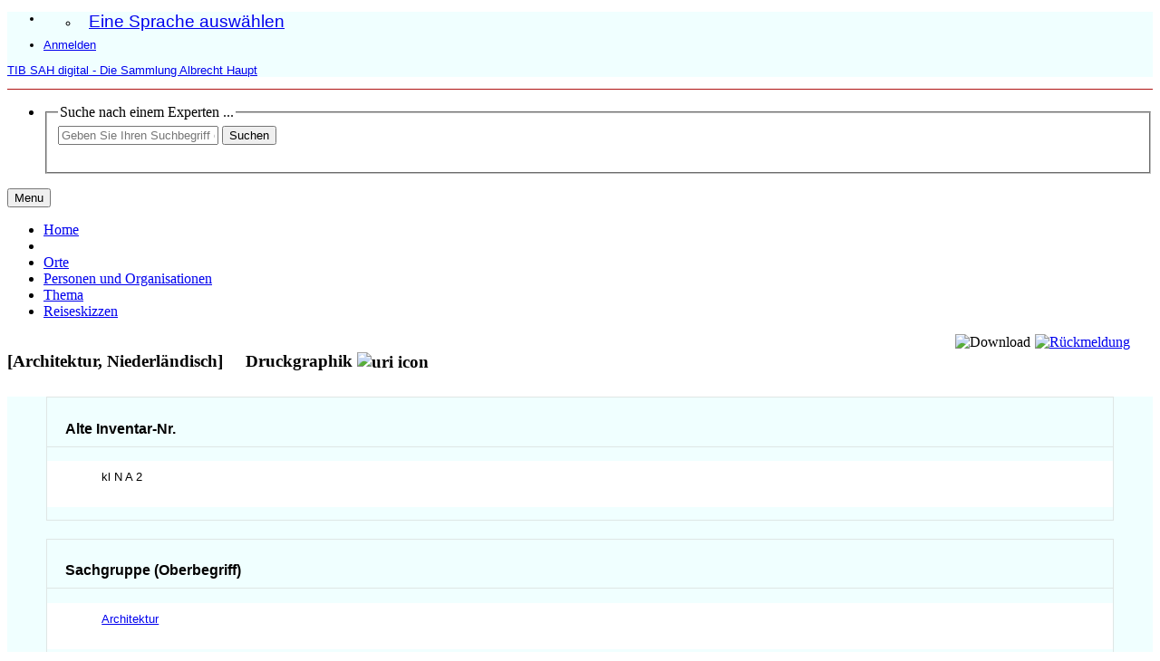

--- FILE ---
content_type: text/html;charset=UTF-8
request_url: https://sah.tib.eu/display/n44920
body_size: 6963
content:


<!DOCTYPE html>
<html lang="en">
    <head>

<meta charset="utf-8" />
<!-- Google Chrome Frame open source plug-in brings Google Chrome's open web technologies and speedy JavaScript engine to Internet Explorer-->
<meta http-equiv="X-UA-Compatible" content="IE=edge,chrome=1">
<meta name="viewport" content="width=device-width, initial-scale=1">


    	<title>[Architektur, Niederländisch] - Druckgraphik</title>



<!-- vitro base styles (application-wide) -->
<link rel="stylesheet" href="/css/vitro.css" />

<link rel="stylesheet" href="/css/individual/individual-property-groups.css?version=a31a" />
<link rel="stylesheet" href="/css/individual/individual.css?version=a31a" />
<link rel="stylesheet" href="/css/jquery_plugins/qtip/jquery.qtip.min.css?version=a31a" media="print" onload="this.media='all'; this.onload=null;"/>

<link rel="stylesheet" href="/css/edit.css" />
<link rel="stylesheet" href="/themes/gesah/css/screen.css?nocache=1" />

<script>
var i18nStrings = {
    allCapitalized: 'Alle',
};
</script>
<script type="text/javascript" src="/js/jquery-1.12.4.min.js"></script>
<script type="text/javascript" src="/js/jquery-migrate-1.4.1.js"></script>
<script type="text/javascript" src="/js/vitroUtils.js"></script>

<!--[if lt IE 9]>
<script type="text/javascript" src="/js/html5.js"></script>
<![endif]-->

<script src="/themes/gesah/bootstrap/js/bootstrap.min.js"></script>
<script type="text/javascript">
	$(document).ready(function(){
        $('#nav-wrapper').height($("#nav").height());

		$('#nav').affix({
			offset: {
				top: $('header').height()
			}
		});

        $( window ).resize(function() {
            $('#nav-wrapper').height($("#nav").height());
        });

    });
</script>

<script type="text/javascript" src="/js/amplify/amplify.store.min.js?version=a31a"></script>
    <script type="application/ld+json">
        [
             
            {
              "@context": "https://schema.org/",
              "@type": "ImageObject",
              "contentUrl": "https://sah.tib.eu/iiif/2/89140485325%5Econtent%5Estreams%5Emaster_89140485325_00000001.tif/full/!2048,1366/0/default.jpg",
              "license": "https://creativecommons.org/publicdomain/mark/1.0/",
              "creditText": "Technische Informationsbibliothek (TIB)",
              "acquireLicensePage": "https://sah.tib.eu/images_and_metadata",
              "copyrightNotice": "Technische Informationsbibliothek (TIB)",
              "creator": {
                "@type": "Organization",
                "name": "Technische Informationsbibliothek (TIB)"
               }
            }
             ,
            {
              "@context": "https://schema.org/",
              "@type": "ImageObject",
              "contentUrl": "https://sah.tib.eu/iiif/2/89140485325%5Econtent%5Estreams%5Emaster_89140485325_00000002.tif/full/!2048,1366/0/default.jpg",
              "license": "https://creativecommons.org/publicdomain/mark/1.0/",
              "creditText": "Technische Informationsbibliothek (TIB)",
              "acquireLicensePage": "https://sah.tib.eu/images_and_metadata",
              "copyrightNotice": "Technische Informationsbibliothek (TIB)",
              "creator": {
                "@type": "Organization",
                "name": "Technische Informationsbibliothek (TIB)"
               }
            }
        ]
    </script>

<script type="text/javascript" src="/js/jquery_plugins/qtip/jquery.qtip.min.js?version=a31a"></script> 

    
<!--[if (gte IE 6)&(lte IE 8)]>
<script type="text/javascript" src="/js/selectivizr.js"></script>
<![endif]-->

<link rel="alternate" type="application/rdf+xml" href="/individual/n44920/n44920.rdf" /> 

<link rel="shortcut icon" type="image/x-icon" href="/themes/gesah/images/favicon.png">

    </head>
    
    <body class="display" onload="">
		<header id="branding" role="banner"   style="border-bottom: 1px solid #AF1414;" -->

<div class="container">
    <div class="row">
        <div>

<nav role="navigation">
    <ul id="header-nav" role="list">
<li><ul class="language-dropdown">  <li id="language-menu"><a id="lang-link" href="#" title="Eine Sprache auswählen">Eine Sprache auswählen</a><ul class="sub_menu">

            <li status="selected">
                	<a href="/selectLocale?selection=de_DE" title="Sprache wählen -- Deutsch">Deutsch (Deutschland)</a>
            </li>

            <li >
                	<a href="/selectLocale?selection=en_US" title="Sprache wählen -- English">English (United States)</a>
            </li>
    </ul>
</li></ul></li>

<script type="text/javascript">
var i18nStringsLangMenu = {
    selectLanguage: "Eine Sprache auswählen"
};

var langParamRegex = /lang=([^&]+)/;

function checkForLangParameter() {
    let currentURL = window.location.href;
    return currentURL.match(langParamRegex);
}

function updateLangParamIfExists(langValue) {
    let match = checkForLangParameter();

    if (match) {
        let currentURL = window.location.href;
        let updatedURL = currentURL.replace(langParamRegex, 'lang=' + langValue);
        window.history.replaceState({}, document.title, updatedURL);
    }
}

function handleLanguageLinkClick(event, langValue) {
    updateLangParamIfExists(langValue);
}

var languageLinks = document.querySelectorAll('a[href*="selectLocale?selection="]');
languageLinks.forEach(function(link) {
    var langValue = link.getAttribute('href').split('selectLocale?selection=')[1].split('&')[0];
    link.addEventListener('click', function(event) {
        handleLanguageLinkClick(event, langValue);
    });
});

</script>


            <li role="listitem"><a class="log-out" title="Administrationszugang - Anmeldung" href="/authenticate?return=true">Anmelden</a></li>
    </ul>
</nav>
<p class="vivo-logo" style="background:url(/images/logo.svg) 0 0 no-repeat;"><a title="VIVO | verbinden teilen entdecken" href="/"><span class="displace">TIB SAH digital - Die Sammlung Albrecht Haupt</span></a></p>
        </div>
    </div>
</div>
		</header>

<div id="developerPanel" > </div>
<script>
    developerAjaxUrl = '/admin/developerAjax'
    developerCssLinks = ["/css/developer/developerPanel.css", "/js/jquery-ui/css/smoothness/jquery-ui-1.12.1.css"]
</script>





<div id="nav-wrapper">
    <div id="nav">
        <div class="container">
            <nav class="navbar navbar-default">
                    <div class="navbar-header pull-right">
                        <ul class="nav pull-left">
                            <li>

<section id="search" role="region">
    <fieldset>
        <legend>Suche nach einem Experten ...</legend>

        <form id="search-form" action="/search" name="search" role="search" accept-charset="UTF-8" method="GET"> 
            <div id="search-field">
                <input type="text" name="querytext" class="search-vivo" placeholder="Geben Sie Ihren Suchbegriff ein"  value="" autocapitalize="off" />
                <input type="submit" value="Suchen" class="search">
                <input type="radio" value="limit-to:cultural-object" name="filters_limit-to" form="search-form" style="display:none;" checked="checked">
            </div>
        </form>
    </fieldset>
</section>
        
                            </li>
                        </ul>
                    </div>

                <button class="navbar-toggle pull-left" type="button" data-toggle="collapse" data-target="#navbarContent" aria-controls="navbarContent" aria-expanded="false" aria-label="Toggle navigation">
                    <span class="button-label">Menu</span>
                    <div class="button-bars">
                        <span class="icon-bar"></span>
                        <span class="icon-bar"></span>
                        <span class="icon-bar"></span>
                    </div>
                </button>

                <div class="collapse navbar-collapse navbar-left" id="navbarContent">
                    <ul id="main-nav" role="list" class="nav navbar-nav mr-auto mt-2 mt-md-0">
                        <li class="nav-item" role="listitem" ><a href="/" title="Home Menüpunkt" class="nav-link">Home</a></li>
                        <li class="nav-item" role="listitem" ><a href="/sitemap" title="  Menüpunkt" class="nav-link"> </a></li>
                        <li class="nav-item" role="listitem" ><a href="/orte" title="Orte Menüpunkt" class="nav-link">Orte</a></li>
                        <li class="nav-item" role="listitem" ><a href="/personen" title="Personen und Organisationen Menüpunkt" class="nav-link">Personen und Organisationen</a></li>
                        <li class="nav-item" role="listitem" ><a href="/thema" title="Thema Menüpunkt" class="nav-link">Thema</a></li>
                        <li class="nav-item" role="listitem" ><a href="/travel_sketches" title="Reiseskizzen Menüpunkt" class="nav-link">Reiseskizzen</a></li>
                    </ul>
                </div>
            </nav>
        </div>
    </div>
</div>


		<div id="wrapper-content" role="main" class="container">        
			<!--[if lte IE 8]>
			<noscript>
				<p class="ie-alert">This site uses HTML elements that are not recognized by Internet Explorer 8 and below in the absence of JavaScript. As a result, the site will not be rendered appropriately. To correct this, please either enable JavaScript, upgrade to Internet Explorer 9, or use another browser. Here are the <a href="http://www.enable-javascript.com"  title="java script instructions">instructions for enabling JavaScript in your web browser</a>.</p>
			</noscript>
			<![endif]-->

        
			


<section id="individual-intro" class="vcard" role="region" >

    <!-- start section individual-info -->
    <section id="individual-info"  role="region">


        <div style="float: right;"><a href="/contact"><img src="/images/icons/mail.svg" title="Rückmeldung" width="30"></a></div>
            <!-- Download button -->
            <div onclick="downloadImage()" style="float: right; margin-right: 5px;"><img title="Download" src="/images/icons/down-arrow.svg?v=2" width="30"></div>
        <header style="float: left">
                <h1 class="fn" itemprop="name">
    [Architektur, Niederländisch]

        <span class="display-title">Druckgraphik</span>
                    <span id="iconControlsVitro"><img id="uriIcon" title="https://sah.tib.eu/individual/n44920" class="middle" src="/images/individual/uriIcon.gif" alt="uri icon"/></span>
                </h1>
        </header>

    </section> <!-- individual-info -->
</section> <!-- individual-intro -->

    <script type="text/javascript" async>
        function exportLIDO() {
			var payload = {
			    resource_id: "https://sah.tib.eu/individual/n44920"
			};
			var body = JSON.stringify( payload );
			fetch("/api/rest/1/cultural_object/lido_export",
			{
			    method: "POST",
				headers: {
					'Accept': '*/*',
					'Content-Type': 'application/json;charset=UTF-8'
				},
			    body: body
			})
			.then(function(res){ return res.json(); })
            .then(function(data){ var dialog = document.createElement("dialog");
                document.body.appendChild(dialog)
                var text = document.createTextNode(data.lido);
                dialog.style.setProperty('white-space', 'pre');
                dialog.appendChild(text);
                dialog.showModal();
            })

        }

        function exportRDF() {
			var payload = {
			    resource_id: "https://sah.tib.eu/individual/n44920"
			};
			var body = JSON.stringify( payload );
			fetch("/api/rest/1/cultural_object/graph_export",
			{
			    method: "POST",
				headers: {
					'Accept': '*/*',
					'Content-Type': 'application/json;charset=UTF-8'
				},
			    body: body
			})
			.then(function(res){ return res.json(); })
            .then(function(data){ var dialog = document.createElement("dialog");
                document.body.appendChild(dialog)
                var text = document.createTextNode(data.cultural_object_graph);
                dialog.style.setProperty('white-space', 'pre');
                dialog.appendChild(text);
                dialog.showModal();
            })

        }
    </script>

<!-- Property group menu or tabs -->
    <div id="property-and-image">
        <div class="row">
            <div class="col-md-4">
	            <div class="co-short-description">
					
				</div>
	            <div style="overflow: auto; overflow-x: hidden; height: 65vh">

<div id="property-group-notabs">
    <div class="row">
        <div class="col-md-12 tab-content">

                    <div id="IdentifizierungGroup"
                         class="tab-pane active"
                         role="tabpanel">
                            <h2 id="Identifizierung" pgroup="tabs" class="hidden">Identifizierung</h2>


            <article class="property" role="article">
                    <h3 id="former_inventory_number" title="">Alte Inventar-Nr.   </h3>
                <ul class="property-list" role="list" id="former_inventory_number-noRangeClass-List" displayLimit="5">
    <li role="listitem">


    	kl N A 2   
    </li>
                </ul>
            </article> <!-- end property -->

            <article class="property" role="article">
                    <h3 id="has_object_category_generic_term" title="">Sachgruppe (Oberbegriff)   </h3>
                <ul class="property-list" role="list" id="has_object_category_generic_term-Object_Category_Generic_Term-List" displayLimit="5">
         <li role="listitem">

<a href="/display/n2242" title="Name">Architektur</a>
    </li>
                </ul>
            </article> <!-- end property -->

            <article class="property" role="article">
                    <h3 id="has_geographic_assignment" title="">Geographische Einordnung   </h3>
                <ul class="property-list" role="list" id="has_geographic_assignment-Geographic_Assingment-List" displayLimit="5">
         <li role="listitem">

<a href="/individual?uri=http%3A%2F%2Fontology.tib.eu%2Fgesah%2FDutch" title="Name">Niederländisch</a>
    </li>
                </ul>
            </article> <!-- end property -->
                    </div>

                    <div id="BeschreibungGroup"
                         class="tab-pane active"
                         role="tabpanel">
                            <h2 id="Beschreibung" pgroup="tabs" class="hidden">Beschreibung</h2>


            <article class="property" role="article">
                    <h3 id="has_measurements" title="">Maße   </h3>
                <ul class="property-list" role="list" id="has_measurements-Measurement-List" displayLimit="5">
         <li role="listitem">

            Darstellung:                         12,9 cm
 x 16,9 cm

    </li>
    <li role="listitem">

            Platte:                         13,6 cm
 x 17,4 cm

    </li>
    <li role="listitem">

            Träger:                         32,3 cm
 x 48,1 cm

    </li>
    <li role="listitem">

            Blatt:                         15,2 cm
 x 18,7 cm

    </li>
                </ul>
            </article> <!-- end property -->
                    </div>

                    <div id="DokumentationGroup"
                         class="tab-pane active"
                         role="tabpanel">
                            <h2 id="Dokumentation" pgroup="tabs" class="hidden">Dokumentation</h2>


            <article class="property" role="article">
                    <h3 id="object_of_preservation" title="">Erhaltungsmaßnahme   </h3>
                <ul class="property-list" role="list" id="object_of_preservation-Preservation_Activity-List" displayLimit="5">
         <li role="listitem">

        <b>Präventive Maßnahme</b><br />
            <p>
                <a href="/display/n3212">Technische Informationsbibliothek (TIB)</a><br>
                (Restaurator_in) 
            </p>
        <b>Maßnahme:</b> Umbettung<br />
		<a href="/display/n4088">Hannover</a>, 
            <span class="listDateTime">2019</span>

		<br />
    </li>
    <li role="listitem">

        <b>Präventive Maßnahme</b><br />
            <p>
                <a href="/display/n13081">Hochschule für angewandte Wissenschaft und Kunst</a><br>
                (Restaurator_in) 
            </p>
        <b>Maßnahme:</b> Oberflächenreinigung<br />
		<a href="/display/n20837">Hildesheim</a>, 
            <span class="listDateTime">2017</span>

		<br />
        Kommentar: maschinell
        <br />
    </li>
                </ul>
            </article> <!-- end property -->

            <article class="property" role="article">
                    <h3 id="has_current_holding_institution" title="">aktuell aufbewahrende Institution   </h3>
                <ul class="property-list" role="list" id="has_current_holding_institution-Organization-List" displayLimit="5">
         <li role="listitem">

        <a href="/display/n3212">Technische Informationsbibliothek (TIB)</a>
            , <a href="/display/n4088">Hannover</a>
        <br />
    </li>
                </ul>
            </article> <!-- end property -->
                    </div>

                    <div id="Werkbeziehung_formalGroup"
                         class="tab-pane active"
                         role="tabpanel">
                            <h2 id="Werkbeziehung_formal" pgroup="tabs" class="hidden">Werkbeziehung Formal</h2>


            <article class="property" role="article">
                    <h3 id="is_part_of_collection" title="">Teilbestand   </h3>
                <ul class="property-list" role="list" id="is_part_of_collection-Collection-List" displayLimit="5">
         <li role="listitem">

<a href="/display/n34774" title="Name">Graphische Einzelblätter</a>
    </li>
                </ul>
            </article> <!-- end property -->
                    </div>

                    <div id="anderesGroup"
                         class="tab-pane active"
                         role="tabpanel">
                            <h2 id="anderes" pgroup="tabs" class="hidden">Anderes</h2>


            <article class="property" role="article">
                    <h3 id="metadata_right" title="">Lizenz der Metadaten   </h3>
                <ul class="property-list" role="list" id="metadata_right-Right-List" displayLimit="5">
         <li role="listitem">

<a href="/display/n25518" title="Name">Technische Informationsbibliothek (TIB), CC0 1.0 Universal (Public Domain Dedication)</a>
    </li>
                </ul>
            </article> <!-- end property -->
                    </div>
        </div>
    </div>
</div>
<script>
    var individualLocalName = "n44920";
</script>



            	</div>
            </div>
            
            <div class="col-md-8">
                <div id="viewer" style="height: 65vh"></div>
		<div class="license-statement">
		  Technische Informationsbibliothek (TIB), Public Domain Mark 1.0
		</div>
            </div>
        </div>
    </div>
<!--
    collectionMode:       true,
    collectionRows:       3,
    collectionTileSize:   1024,
    collectionTileMargin: 56,
-->

    <script type="text/javascript" async>
    
        function loadScript(src) {
            return new Promise(function (resolve, reject) {
                var el;
                el = document.createElement('script');
                el.src = src;
                el.onload = resolve;
                el.onerror = reject;
                document.head.appendChild(el);
            });
        }
        
        loadScript("/seadragon/openseadragon.min.js").then(successOpenSeaDragonLoad);
        
        var viewer;
 
        function successOpenSeaDragonLoad(result) {
          viewer = OpenSeadragon({
              id: "viewer",
              prefixUrl: "/seadragon/images/",
              sequenceMode:         true,
              showReferenceStrip:   true,
              showRotationControl: true,
              // Enable touch rotation on tactile devices
              gestureSettingsTouch: {
                  pinchRotate: true
              },
              tileSources: [
              "https://sah.tib.eu/iiif/2/89140485325%5Econtent%5Estreams%5Emaster_89140485325_00000001.tif/info.json", "https://sah.tib.eu/iiif/2/89140485325%5Econtent%5Estreams%5Emaster_89140485325_00000002.tif/info.json"
              ]
          });
        }

        var imageDownloadUrls = [
            "https://sah.tib.eu/iiif/2/89140485325%5Econtent%5Estreams%5Emaster_89140485325_00000001.tif/full/full/0/default.tif", "https://sah.tib.eu/iiif/2/89140485325%5Econtent%5Estreams%5Emaster_89140485325_00000002.tif/full/full/0/default.tif"
        ];

        function downloadImage() {
            window.location = imageDownloadUrls[viewer.currentPage()];
        }
    </script>


    <script>
        var individualRdfUrl = '/individual/n44920/n44920.rdf';
    </script>
<script>
    var i18nStringsUriRdf = {
        shareProfileUri: 'Die URI für dieses Profil teilen',
        viewRDFProfile: 'Profil in RDF-Format anzeigen',
        closeString: 'schließen'
    };
    var i18nStrings = {
        displayLess: 'weniger Ergebnisse anzeigen',
        displayMoreEllipsis: '... mehr',
        showMoreContent: 'Zeige mehr Inhalt',
    };

</script>

    







<script type="text/javascript">
    i18n_confirmDelete = "Sind Sie sicher, dass Sie das Foto löschen wollen?";
</script>

        </div>
		
<footer role="contentinfo">
    <div class="row">
        <div class="col-md-12">
            <div class="container">
                <div class="row">
                    <div class="col-md-4">
                        <p class="footer-heading"><a target="_blank" href="contact">Kontakt</a></p>
                        <p><a href="/about_page" title="Über TIB SAH digital">Über TIB SAH digital</a></p>
                        <p><a rel="me" href="https://fedihum.org/@sah">Folgen Sie uns auf Mastodon</a></p>
                    </div>
                    <div class="col-md-4">
						<p class="footer-heading">Rechtliches</p>
   						<p><a href="/images_and_metadata" title="Bilder und Metadaten">Bilder und Metadaten</a></p>
   						<p><a href="/impressum" title="Impressum">Impressum</a></p>
						<p><a href="/dataprotection" title="Datenschutz">Datenschutz</a></p>
                    </div>
                    <div class="col-md-4">
   						<p class="footer-heading">Technische Informationen</p>
   						<p>
	                        <a href="http://vivoweb.org" target="_blank" title="Powered by Vitro">Powered by <strong>Vitro</strong></a>
                        </p>
                    </div>
                </div>
                <div class="row">
                    <div class="bottom-logos">
					    <div class="col-md-4">
			              <a href="https://tib.eu/" target="_blank"><img src="/themes/gesah/images/tib-logo.svg" alt="TIB – Leibniz-Informationszentrum Technik und Naturwissenschaften Universitätsbibliothek"></a>
			            </div>
			            <div class="col-md-4">
			              <a href="https://www.uni-hannover.de" target="_blank"> <img src="/themes/gesah/images/luh_logo.svg" alt="Leibniz Universität Hannover"></a>
			            </div>
			            <div class="col-md-4">
			              <a href="https://www.dfg.de" target="_blank"><img src="/themes/gesah/images/dfg_logo_schriftzug_weiss.svg" alt="Deutsche Forschungsgemeinschaft"></a>
					    </div>
			 		</div>
                </div>
            </div>
        </div>
    </div>
    <script type="text/javascript">
        window.cookieconsent_options = {
            learnMore: 'Weitere Informationen.',
            dismiss: 'OK',
            message: 'Diese Webseite verwendet Cookies, um die Bedienfreundlichkeit zu erhöhen.',
            link: 'https://www.tib.eu/de/service/datenschutz/'
        };
    </script>
    
</footer>


<script type="text/javascript" src="/js/imageUpload/imageUploadUtils.js?version=a31a" async></script>
<script type="text/javascript" src="/js/individual/moreLessController.js?version=47e7" async></script>
<script type="text/javascript" src="/js/individual/individualUriRdf.js?version=a31a" async></script>
<script type="text/javascript" src="/js/languageMenuUtils.js?version=a31a"></script>
<script type="text/javascript" src="/js/developer/developerPanel.js?version=a31a"></script>
<script type="text/javascript" src="/js/jquery-ui/js/jquery-ui-1.12.1.min.js?version=a31a"></script>
<script type="text/javascript" src="/js/developer/FileSaver.js?version=a31a"></script>
<script defer type="text/javascript" src="/js/developer/translations.js?version=a31a"></script>
<script async type="text/javascript" src="/themes/gesah/js/cookieConsent.js?version=68d9"></script>

<!-- Matomo -->
<script>
    var _paq = window._paq = window._paq || [];
    /* tracker methods like "setCustomDimension" should be called before "trackPageView" */
    _paq.push(["disableCookies"]);
    _paq.push(['trackPageView']);
    _paq.push(['enableLinkTracking']);
    (function() {
        var u="//support.tib.eu/piwik/";
        _paq.push(['setTrackerUrl', u+'matomo.php']);
        _paq.push(['setSiteId', '45']);
        var d=document, g=d.createElement('script'), s=d.getElementsByTagName('script')[0];
        g.async=true; g.src=u+'matomo.js'; s.parentNode.insertBefore(g,s);
    })();
</script>
<!-- End Matomo Code -->

    </body>
</html>